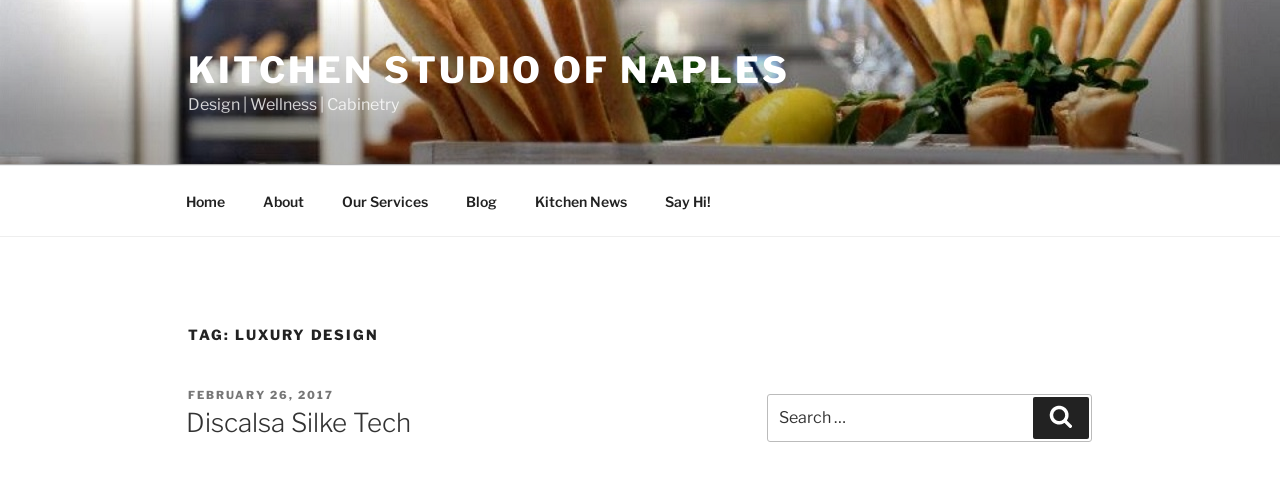

--- FILE ---
content_type: text/plain
request_url: https://www.google-analytics.com/j/collect?v=1&_v=j102&a=371698494&t=pageview&_s=1&dl=https%3A%2F%2Fwww.kitchenstudioofnaples.com%2Ftag%2Fluxury-design%2F&ul=en-us%40posix&dt=Luxury%20design%20Archives%20-%20Kitchen%20Studio%20of%20Naples&sr=1280x720&vp=1280x720&_u=YADAAEABAAAAACAAI~&jid=1448504595&gjid=1780320852&cid=1083860883.1769301746&tid=UA-98901261-1&_gid=1106004008.1769301746&_r=1&_slc=1&gtm=45He61m1h2n81TBFG84Nza200&gcd=13l3l3l3l1l1&dma=0&tag_exp=103116026~103200004~104527907~104528500~104684208~104684211~105391252~115495940~115938465~115938469~116682875~116992597~117041588~117223564&z=1319470298
body_size: -579
content:
2,cG-6JP9XPWPXH